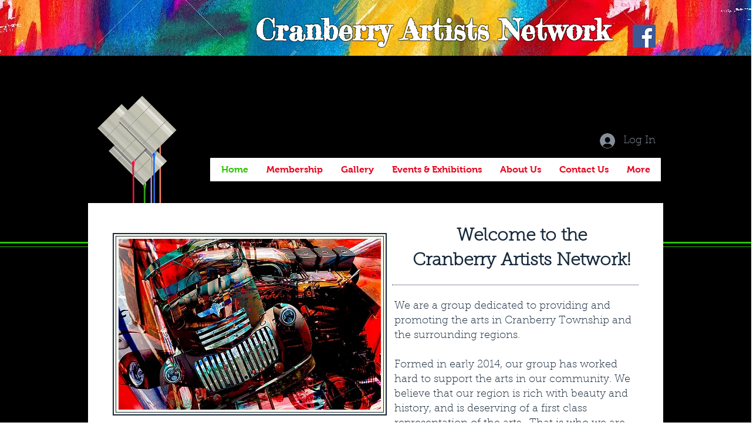

--- FILE ---
content_type: application/javascript
request_url: https://static.parastorage.com/services/santa/1.13152.0/node_modules/@wix/santa-galleries/target/Freestyle/js/app.min.js
body_size: 5850
content:
!function(t){t.fn.drag=function(e,a,o){var r="string"==typeof e?e:"",i=t.isFunction(e)?e:t.isFunction(a)?a:null;return 0!==r.indexOf("drag")&&(r="drag"+r),o=(e==i?a:o)||{},i?this.bind(r,o,i):this.trigger(r)};var e=t.event,a=e.special,o=a.drag={defaults:{which:1,distance:0,not:":input",handle:null,relative:!1,drop:!0,click:!1},datakey:"dragdata",noBubble:!0,add:function(e){var a=t.data(this,o.datakey),r=e.data||{};a.related+=1,t.each(o.defaults,function(t,e){void 0!==r[t]&&(a[t]=r[t])})},remove:function(){t.data(this,o.datakey).related-=1},setup:function(){if(!t.data(this,o.datakey)){var a=t.extend({related:0},o.defaults);t.data(this,o.datakey,a),e.add(this,"touchstart mousedown",o.init,a),this.attachEvent&&this.attachEvent("ondragstart",o.dontstart)}},teardown:function(){(t.data(this,o.datakey)||{}).related||(t.removeData(this,o.datakey),e.remove(this,"touchstart mousedown",o.init),o.textselect(!0),this.detachEvent&&this.detachEvent("ondragstart",o.dontstart))},init:function(r){if(!o.touched){var i,s=r.data;if(!(0!=r.which&&s.which>0&&r.which!=s.which)&&!t(r.target).is(s.not)&&(!s.handle||t(r.target).closest(s.handle,r.currentTarget).length)&&(o.touched="touchstart"==r.type?this:null,s.propagates=1,s.mousedown=this,s.interactions=[o.interaction(this,s)],s.target=r.target,s.pageX=r.pageX,s.pageY=r.pageY,s.dragging=null,i=o.hijack(r,"draginit",s),s.propagates))return i=o.flatten(i),i&&i.length&&(s.interactions=[],t.each(i,function(){s.interactions.push(o.interaction(this,s))})),s.propagates=s.interactions.length,!1!==s.drop&&a.drop&&a.drop.handler(r,s),o.textselect(!1),o.touched?e.add(o.touched,"touchmove touchend",o.handler,s):e.add(document,"mousemove mouseup",o.handler,s),!(!o.touched||s.live)&&void 0}},interaction:function(e,a){var r=t(e)[a.relative?"position":"offset"]()||{top:0,left:0};return{drag:e,callback:new o.callback,droppable:[],offset:r}},handler:function(r){var i=r.data;switch(r.type){case!i.dragging&&"touchmove":r.preventDefault();case!i.dragging&&"mousemove":if(Math.pow(r.pageX-i.pageX,2)+Math.pow(r.pageY-i.pageY,2)<Math.pow(i.distance,2))break;r.target=i.target,o.hijack(r,"dragstart",i),i.propagates&&(i.dragging=!0);case"touchmove":r.preventDefault();case"mousemove":if(i.dragging){if(o.hijack(r,"drag",i),i.propagates){!1!==i.drop&&a.drop&&a.drop.handler(r,i);break}r.type="mouseup"}case"touchend":case"mouseup":default:o.touched?e.remove(o.touched,"touchmove touchend",o.handler):e.remove(document,"mousemove mouseup",o.handler),i.dragging&&(!1!==i.drop&&a.drop&&a.drop.handler(r,i),o.hijack(r,"dragend",i)),o.textselect(!0),!1===i.click&&i.dragging&&t.data(i.mousedown,"suppress.click",(new Date).getTime()+5),i.dragging=o.touched=!1}},hijack:function(a,r,i,s,h){if(i){var n,l,d,c={event:a.originalEvent,type:a.type},p=r.indexOf("drop")?"drag":"drop",g=s||0,f=isNaN(s)?i.interactions.length:s;a.type=r,a.originalEvent=null,i.results=[];do{if(l=i.interactions[g]){if("dragend"!==r&&l.cancelled)continue;d=o.properties(a,i,l),l.results=[],t(h||l[p]||i.droppable).each(function(s,h){if(d.target=h,a.isPropagationStopped=function(){return!1},n=h?e.dispatch.call(h,a,d):null,!1===n?("drag"==p&&(l.cancelled=!0,i.propagates-=1),"drop"==r&&(l[p][s]=null)):"dropinit"==r&&l.droppable.push(o.element(n)||h),"dragstart"==r&&(l.proxy=t(o.element(n)||l.drag)[0]),l.results.push(n),delete a.result,"dropinit"!==r)return n}),i.results[g]=o.flatten(l.results),"dropinit"==r&&(l.droppable=o.flatten(l.droppable)),"dragstart"!=r||l.cancelled||d.update()}}while(++g<f);return a.type=c.type,a.originalEvent=c.event,o.flatten(i.results)}},properties:function(t,e,a){var r=a.callback;return r.drag=a.drag,r.proxy=a.proxy||a.drag,r.startX=e.pageX,r.startY=e.pageY,r.deltaX=t.pageX-e.pageX,r.deltaY=t.pageY-e.pageY,r.originalX=a.offset.left,r.originalY=a.offset.top,r.offsetX=r.originalX+r.deltaX,r.offsetY=r.originalY+r.deltaY,r.drop=o.flatten((a.drop||[]).slice()),r.available=o.flatten((a.droppable||[]).slice()),r},element:function(t){if(t&&(t.jquery||1==t.nodeType))return t},flatten:function(e){return t.map(e,function(e){return e&&e.jquery?t.makeArray(e):e&&e.length?o.flatten(e):e})},textselect:function(e){t(document)[e?"unbind":"bind"]("selectstart",o.dontstart).css("MozUserSelect",e?"":"none"),document.unselectable=e?"off":"on"},dontstart:function(){return!1},callback:function(){}};o.callback.prototype={update:function(){a.drop&&this.available.length&&t.each(this.available,function(t){a.drop.locate(this,t)})}};var r=e.dispatch;e.dispatch=function(e){return t.data(this,"suppress."+e.type)-(new Date).getTime()>0?void t.removeData(this,"suppress."+e.type):r.apply(this,arguments)};var i=e.fixHooks.touchstart=e.fixHooks.touchmove=e.fixHooks.touchend=e.fixHooks.touchcancel={props:"clientX clientY pageX pageY screenX screenY".split(" "),filter:function(e,a){if(a){var o=a.touches&&a.touches[0]||a.changedTouches&&a.changedTouches[0]||null;o&&t.each(i.props,function(t,a){e[a]=o[a]})}return e}};a.draginit=a.dragstart=a.dragend=o}(jQuery);var FreestyleController=function(t,e){var a=this;a.itemClass="item",a.itemSelector="."+a.itemClass,a.items=[],a.props={},a.nodrag=!0,a.firstLoad=!0,a.preservedHeight=600,a.lastIndex=-1,this.resize=_.debounce(_.bind(this._resize,this),200),FreestyleController.super_.apply(this,arguments),$(a.el).on("click",".filler",function(t){if(1==a.nodrag){var e=$(t.currentTarget).parent().index();a.lastIndex==a.activeIndex&&a.itemClick(a.items[e],e,t)}else a.nodrag=!0}),$(a.el).on("dblclick",".filler, .caman",function(t){var e=$(t.currentTarget).parent().index();a.itemClick(a.items[e],e,t)})};utils.inherits(FreestyleController,SimpleAppProto),FreestyleController.prototype.itemClick=function(t,e,a){var o=this;switch(o.props.galleryImageOnClickAction){case"goToLink":o.openLink(t.href,t.target,t.linkType,a,t["data-anchor"],o.mainPageId,t.link);break;case"zoomMode":Wix.pushState(JSON.stringify({cmd:"zoom",args:[e]}));break;case"disabled":default:Wix.pushState(JSON.stringify({cmd:"itemClicked",args:[e]}))}},FreestyleController.prototype.createDom=function(){var t=this,e=1,a=t.getViewportSize();t.containerHeight=a.height,t.itemsInViewport=5,t.el.html(""),t.displayNode=$('<div id="container"></div>').appendTo(this.el);$("#container");_.each(this.items,function(e,a){var o=$('<div class="drag"></div>').appendTo(t.displayNode);o.data("item",e).addClass(t.itemClass),t.isMobile?o.addClass("hide"):$('<div class="rotate NE"></div><div class="handle NW"></div><div class="handle SW"></div><div class="handle SE"></div>').appendTo(o),$('<div class="border"></div>').appendTo(o),$('<div class="filler"></div>').appendTo(o),$('<svg class="overlay">').appendTo(o),$('<img class="caman">').appendTo(o).attr("id","caman-"+a).addClass("hide");var r=$('<div class="details"></div>').appendTo(o).addClass("hide");$('<h3 class="title"></h3>').appendTo(r).html(e.title)}),t.isMobile&&"vertical"==t.props.orientation&&t.itemsInViewport<t.items.length&&$('<div class="show-more">Show More</div>').appendTo(t.el).click(_.bind(t.displayMore,this)),t.isMobile||$(".drag").mousedown(function(a){t.lastIndex=t.activeIndex,$(t.itemSelector,t.el).removeClass("active"),$(".drag").css("cursor",""),$(this).css("zIndex",e++).addClass("active"),t.activeIndex=$(this).index(),"goToLink"!==t.props.galleryImageOnClickAction||_.isEmpty(t.items[t.activeIndex].href)||$(this).css("cursor","pointer")}),$(".drag").on("touchstart",function(){t.lastIndex=t.activeIndex,$(t.itemSelector,t.el).removeClass("active"),$(this).css("zIndex",e++).addClass("active"),t.activeIndex=$(this).index()}),t.displayNode.css({position:"absolute",top:"0px",bottom:"0px",left:"0px",right:"0px"})},FreestyleController.prototype.displayMore=function(){for(var t=this,e=Math.min(t.items.length,t.itemsInViewport+5),a=t.shuffleIndexes(),o=t.itemsInViewport;o<e;o++)$(t.itemSelector,t.el).eq(a.indexOf(o)).removeClass("hide");this.itemsInViewport=e,t.containerHeight=t.elementSize*(e+1),Wix.setHeight(Math.floor(t.elementSize*(e+.5))),t.itemsInViewport==t.items.length?$(".show-more").addClass("hide"):$(".show-more").css({top:Math.floor(t.elementSize*(e+.8))+"px"})},FreestyleController.prototype.shuffleIndexes=function(){var t=this;Math.seedrandom("layout-seed-"+t.props.layoutSeed);var e=[];t.random=[];for(var a=0;a<t.items.length;a++)e.push(a),t.random[a]=Math.random();for(var o,r,i=e.length;0!==i;)r=Math.floor(Math.random()*i),i-=1,o=e[i],e[i]=e[r],e[r]=o;return e},FreestyleController.prototype.updateLayout=function(){var t=this,e=!1;if("horizontal"==t.props.orientation&&$(t.itemSelector,t.el).removeClass("hide"),/MSIE (\d+\.\d+);/.test(navigator.userAgent)){new Number(RegExp.$1)<9&&(e=!0,$(".rotate").css("display","none"))}var a,o=t.getViewportSize(),r=o.width,i=0,s=0,h=1==e?"none":t.props.imageDecoration,n=t.items.length,l=Math.floor((r-180)/270)||1,d=t.props.borderWidth,c=o.width-230>270?1:Math.max((o.width-230)/270,.5),p=Math.floor(270*c),g=!1,f=!1,u=!1;t.elementSize=p,a=t.isMobile&&"vertical"==t.props.orientation?t.elementSize*(t.itemsInViewport+1):o.height,"editor"==t.editMode&&($(".item").removeClass("active"),t.activeIndex=null),t.isMobile||"vertical"!=t.props.orientation?t.isMobile||"horizontal"!=t.props.orientation||(t.preservedHeight="site"==t.editMode?t.containerHeight:t.preservedHeight,Wix.setHeight(t.preservedHeight),t.containerHeight=t.preservedHeight):"none"!=t.props.imageDecoration&&"vintageFrame"!=t.props.imageDecoration||"fit"!=t.props.cropAndFitStage?Wix.setHeight((Math.ceil(n/l)+.9)*p):Wix.setHeight((Math.ceil(n/l)+.5)*p);var M=t.shuffleIndexes();if("random"==t.props.imageDecoration&&1!=e)for(var m=["none","polaroid","scotchTape","vintageFrame"],v=[],w=0;w<n;w++)v.push(m[Math.floor(4*t.random[w])]);$(t.el).hammer(),$(t.itemSelector,t.el).each(function(n){var m,w,x,y,I=$(this),b=I.data("item"),P=0,k=0,C=0,S=b.width/b.height,F=0,W=0,z=0,X=0,Y=M[n],A=1==t.props.applyRotationInLayout?330+Math.floor(60*t.random[M[Y]]):0,T=1,H={};switch(t.changeCursor(I,A),Y<t.itemsInViewport&&I.removeClass("hide"),"random"==t.props.imageDecoration&&1!=e&&(h=v[n]),I.on("rotate",function(e){n==t.activeIndex&&(g=!0,u=!0,X=Math.floor(e.gesture.rotation),t.rotate(I,A+X))}).on("pinch",function(e){if(n==t.activeIndex){f=!0;for(var a=e.gesture.target,o=0;o<e.gesture.touches.length;o++)e.gesture.touches[o].target!=a&&(f=!1);if(1==f){u=!0,T=e.gesture.scale;var r=I.height()*(1-T),i=I.width()*(1-T);H.width=Math.floor(Math.max(75,I.width()*T)),H.height=Math.floor(Math.max(75*I.height()/I.width(),I.height()*T)),H.left=y+Math.floor(i/2),H.top=x+Math.floor(r/2),$(this).css(H);var s="random"==t.props.imageDecoration?v[n]:t.props.imageDecoration;t.applyResizing(I,H,s)}}}).on("release",function(e){if(0!=X&&g&&(g=!1,A+=X),X=0,f){var a=H.width,o=H.height;f=!1;var r="random"==t.props.imageDecoration?v[n]:t.props.imageDecoration;t.finalizeResizing(I,n,a,o,r)}u=!1,x=I[0].offsetTop,y=I[0].offsetLeft}),h){case"none":"crop"==t.props.cropAndFitStage?(P=p,k=p):b.width>b.height?(P=p,k=Math.floor(p/S)):(P=Math.floor(p*S),k=p),I.width(P+2*d).height(k+2*d),$(".filler",I).css({backgroundSize:"cover",border:t.props.borderWidth+"px solid "+utils.hexToRgba(t.props.borderColor,t.props.alphaBorderColor)}),$(".overlay",I).attr("class","overlay hide");break;case"polaroid":I.width(p).height(Math.floor(31*p/27)),I.css("background-color","#F9F9F9"),$(".border",I).removeClass("sloppy").css({backgroundColor:utils.hexToRgba(t.props.borderColor||"#000000",t.props.alphaBorderColor||.5),backgroundSize:"cover",top:Math.floor(20*c)+"px",left:Math.floor(20*c)+"px",right:Math.floor(20*c)+"px",bottom:Math.floor(60*c)+"px"}),$(".filler",I).css({backgroundSize:"cover",top:Math.floor(20*c)+d+"px",left:Math.floor(20*c)+d+"px",right:Math.floor(20*c)+d+"px",bottom:Math.floor(60*c)+d+"px"}),I.addClass("dropShadow"),$(".overlay",I).attr("class","overlay hide"),P=p-40-2*t.props.borderWidth,k=p-40-2*t.props.borderWidth;break;case"scotchTape":P=p,k=p,I.width(P+2*d).height(k+2*d),$(".filler",I).css({backgroundSize:"cover",border:t.props.borderWidth+"px solid "+utils.hexToRgba(t.props.borderColor,t.props.alphaBorderColor)});var E=Math.abs(A)%3+1;$(".overlay",I).attr("class","overlay ductTape"+E).width(p+2*d).height(p+2*d);break;case"vintageFrame":var L,D;"crop"==t.props.cropAndFitStage?(P=p,k=p):b.width>b.height?(P=p,k=Math.floor(p/S)):(P=Math.floor(p*S),k=p),L=Math.floor(1.07*P),D=Math.floor(1.08*k),I.width(L+2*d).height(D+2*d),$(".overlay",I).attr("class","overlay hide"),$(".border",I).addClass("sloppy").css({width:L+"px",height:D+"px",border:t.props.borderWidth+"px solid "+utils.hexToRgba(t.props.borderColor,t.props.alphaBorderColor)}),$(".filler",I).css({backgroundSize:"cover",top:d+Math.floor(.036*k)+"px",left:d+Math.floor(.029*P)+"px",right:d+Math.floor(.034*P)+"px",bottom:d+Math.floor(.04*k)+"px"});break;case"vintageFilter":"crop"==t.props.cropAndFitStage?(P=p,k=p):b.width>b.height?(P=p,k=Math.floor(p/S)):(P=Math.floor(p*S),k=p),I.width(P).height(k),$(".caman",I).width(P).height(k),$(".overlay",I).attr("class","overlay hide")}var N=utils.getResizedImageUrl(b.uri,P,k,{siteQuality:t.quality,maxWidth:b.width,maxHeight:b.height});if("vintageFilter"==h){var V,_={store:!1};N="http://127.0.0.1/wix/index.php?imgUri="+N}if("horizontal"==t.props.orientation)I.css({position:"absolute",top:Math.floor(t.random[n]*(a-1.4*I.height())+.2*I.height())+"px",left:Math.floor(t.random[M[n]]*(r-1.3*I.width())+.15*I.width())+"px"});else{var R,j,q=Math.floor(Y/l),O=(Math.floor(.1*I.width()),Math.floor(.1*I.height()));j=Math.floor(q*p+.3*I.height()+2*t.random[n]*O),R=Math.floor(Y%l*((r-100)/l)+(r-100-l*I.width())/l*t.random[n])+50,I.css({position:"absolute",top:j+"px",left:R+"px"}),!t.isMobile&&j+1.5*I.height()>i?i=Math.floor(j+1.5*I.height()):Y<t.itemsInViewport&&j+1.5*I.height()>i&&(i=Math.floor(j+1.5*I.height()),s=Math.floor(j+1.3*I.height())),t.itemsInViewport==t.items.length?$(".show-more").addClass("hide"):$(".show-more").css({top:s+"px",left:Math.floor((o.width-150)/2)+"px"})}t.rotate(I,A),$(".filler",I).css({backgroundImage:"url("+N+")"}),"vintageFilter"==h?($(".caman",I).removeClass("hide"),$(".filler",I).addClass("hide"),$.ajax({url:N,type:"get",dataType:"text",success:function(t,e,a){$(".caman",I).attr("src","data:image/jpeg;base64,"+t),V=Filtrr2($("#caman-"+n),function(){this.brighten(20).saturate(-50).contrast(20).expose(.6).render()},_)},error:function(t){console.log(t)}})):($(".caman",I).addClass("hide"),$(".caman",I).removeAttr("data-caman"),$(".filler",I).removeClass("hide")),x=I[0].offsetTop,y=I[0].offsetLeft;var B,U,Q=0,J=0,G=!1,K={};I.drag("start",function(a){G=!0,B=a.target,K={attr:$(a.target).prop("className"),width:I.width(),height:I.height()},C=I.width()/I.height(),Q=I[0].offsetTop,J=I[0].offsetLeft,h=1!=e?"random"==t.props.imageDecoration?v[n]:t.props.imageDecoration:"none",U=K.attr,t.changeElCursor(U,A)}).drag(function(e,o){var i=0,s=0,n=0,l=0;switch(o=$.extend({},K,o||{}),o.attr){case"rotate NE":var c=Math.atan(I.height()/I.width()),p=o.deltaX*Math.cos(A*Math.PI/180)+o.deltaY*Math.sin(A*Math.PI/180),g=-o.deltaX*Math.sin(A*Math.PI/180)+o.deltaY*Math.cos(A*Math.PI/180);i=Math.floor((I.width()/2+p+15)*Math.cos(c)+(I.height()/2-g+15)*Math.sin(c)),s=Math.floor(-g*Math.cos(c)-p*Math.sin(c)),z=i>=0?Math.floor(180*Math.atan(-s/i)/Math.PI):Math.floor(180+180*Math.atan(-s/i)/Math.PI),W=!0,t.rotate(I,A+z);break;case"handle SE":m=Math.max(100,o.width+Math.floor(o.deltaX*Math.cos(A*Math.PI/180)+o.deltaY*Math.sin(A*Math.PI/180))),w="none"==h&&"fit"==t.props.cropAndFitStage?Math.floor((m-2*d)/S+2*d):Math.floor(m/C),w>o.height-o.deltaX*Math.sin(A*Math.PI/180)+o.deltaY*Math.cos(A*Math.PI/180)&&(w=Math.max(Math.ceil((100-2*d)/S+2*d),Math.floor(o.height-o.deltaX*Math.sin(A*Math.PI/180)+o.deltaY*Math.cos(A*Math.PI/180))),m="none"==h&&"fit"==t.props.cropAndFitStage?Math.floor((w-2*d)*S+2*d):Math.floor(w*C)),n=o.height-w,l=o.width-m,H.top=Math.floor(Q-.5*(l*Math.sin(A*Math.PI/180)+n*Math.cos(A*Math.PI/180)-n)),H.left=Math.floor(J-.5*(l*Math.cos(A*Math.PI/180)-n*Math.sin(A*Math.PI/180)-l)),F=!0,W=!1;break;case"handle NW":m=Math.max(100,o.width-Math.floor(o.deltaX*Math.cos(A*Math.PI/180)+o.deltaY*Math.sin(A*Math.PI/180))),w="none"==h&&"fit"==t.props.cropAndFitStage?Math.floor((m-2*d)/S+2*d):Math.floor(m/C),w>o.height+o.deltaX*Math.sin(A*Math.PI/180)-o.deltaY*Math.cos(A*Math.PI/180)&&(w=Math.max(Math.ceil((100-2*d)/S+2*d),Math.floor(o.height+o.deltaX*Math.sin(A*Math.PI/180)-o.deltaY*Math.cos(A*Math.PI/180))),m="none"==h&&"fit"==t.props.cropAndFitStage?Math.floor((w-2*d)*S+2*d):Math.floor(w*C)),n=o.height-w,l=o.width-m,H.top=Math.floor(Q+.5*(l*Math.sin(A*Math.PI/180)+n*Math.cos(A*Math.PI/180)+n)),H.left=Math.floor(J-.5*(n*Math.sin(A*Math.PI/180)-l*Math.cos(A*Math.PI/180)-l)),F=!0,W=!1;break;case"handle SW":m=Math.max(100,o.width-Math.floor(o.deltaX*Math.cos(A*Math.PI/180)+o.deltaY*Math.sin(A*Math.PI/180))),w="none"==h&&"fit"==t.props.cropAndFitStage?Math.floor((m-2*d)/S+2*d):Math.floor(m/C),w>o.height-o.deltaX*Math.sin(A*Math.PI/180)+o.deltaY*Math.cos(A*Math.PI/180)&&(w=Math.max(Math.ceil((100-2*d)/S+2*d),Math.floor(o.height-o.deltaX*Math.sin(A*Math.PI/180)+o.deltaY*Math.cos(A*Math.PI/180))),m="none"==h&&"fit"==t.props.cropAndFitStage?Math.floor((w-2*d)*S+2*d):Math.floor(w*C)),n=o.height-w,l=o.width-m,H.top=Math.floor(Q+.5*(l*Math.sin(A*Math.PI/180)-n*Math.cos(A*Math.PI/180)+n)),H.left=Math.floor(J+.5*(l*Math.cos(A*Math.PI/180)+n*Math.sin(A*Math.PI/180)+l)),F=!0,W=!1;break;case"rotate EE":i=Math.floor(I.width()/2+o.deltaX*Math.cos(A*Math.PI/180)+o.deltaY*Math.sin(A*Math.PI/180)),s=Math.floor(-o.deltaX*Math.sin(A*Math.PI/180)+o.deltaY*Math.cos(A*Math.PI/180)),z=i>=0?Math.floor(180*Math.atan(s/i)/Math.PI):Math.floor(180+180*Math.atan(s/i)/Math.PI),W=!0,t.rotate(I,A+z);break;case"rotate NN":i=Math.floor(I.height()/2+o.deltaX*Math.sin(A*Math.PI/180)-o.deltaY*Math.cos(A*Math.PI/180)),s=Math.floor(o.deltaX*Math.cos(A*Math.PI/180)+o.deltaY*Math.sin(A*Math.PI/180)),z=i>=0?Math.floor(180*Math.atan(s/i)/Math.PI):Math.floor(180+180*Math.atan(s/i)/Math.PI),W=!0,t.rotate(I,A+z);break;case"rotate WW":i=Math.floor(I.width()/2-o.deltaX*Math.cos(A*Math.PI/180)-o.deltaY*Math.sin(A*Math.PI/180)),s=Math.floor(-o.deltaX*Math.sin(A*Math.PI/180)+o.deltaY*Math.cos(A*Math.PI/180)),z=i>=0?Math.floor(180*-Math.atan(s/i)/Math.PI):Math.floor(-180-180*Math.atan(s/i)/Math.PI),W=!0,t.rotate(I,A+z);break;case"rotate SS":i=Math.floor(I.height()/2-o.deltaX*Math.sin(A*Math.PI/180)+o.deltaY*Math.cos(A*Math.PI/180)),s=Math.floor(-o.deltaX*Math.cos(A*Math.PI/180)-o.deltaY*Math.sin(A*Math.PI/180)),z=i>=0?Math.floor(180*Math.atan(s/i)/Math.PI):Math.floor(180+180*Math.atan(s/i)/Math.PI),W=!0,t.rotate(I,A+z);break;default:u||(a=t.isMobile?t.containerHeight:a,H.top=Q+o.deltaY+I.height()/2>0&&Q+o.deltaY+I.height()/2<a?Q+o.deltaY:H.top,H.left=J+o.deltaX+I.width()/2>0&&J+o.deltaX+I.width()/2<r?J+o.deltaX:H.left,H.left+I.width()/2,H.top+I.height()/2,m=I.width(),w=I.height(),F=!1,W=!1,t.nodrag=!1,x=I[0].offsetTop,y=I[0].offsetLeft)}H.width=m,H.height=w,$(this).css(H),t.applyResizing(I,H,h)}).drag("end",function(e){$(t.el).css("cursor","auto"),G=!1,t.nodrag=t.isMobile,B=null,K={},F&&t.finalizeResizing(I,n,m,w,h),W&&(A=(A+z)%360>180?(A+z-360)%360:(A+z)%360<-180?(A+z+360)%360:(A+z)%360,t.changeCursor(I,A))})}),"vertical"==t.props.orientation&&(t.containerHeight=i,t.isMobile&&(t.updated=!0,Wix.setHeight(i))),t.isMobile&&$(t.el).css({touchAction:"auto"})},FreestyleController.prototype.applyResizing=function(t,e,a){var o=this,r=e.width,i=e.height,s=o.props.borderWidth;$(".overlay",t).width(r).height(i),$(".caman",t).width(r).height(i),"vintageFrame"==a?($(".filler",t).css({top:s+Math.floor(.034*i)+"px",left:s+Math.floor(.027*r)-1+"px",right:s+Math.floor(.032*r)+"px",bottom:s+Math.floor(.038*i)+"px"}),$(".border",t).css({width:Math.floor(r-2*s)+"px",height:i-2*s+"px"})):"polaroid"==a&&($(".border",t).css({top:Math.floor(20*t.width()/270)+"px",left:Math.floor(20*t.width()/270)+"px",right:Math.floor(20*t.width()/270)+"px",bottom:Math.floor(60*t.width()/270)+"px"}),$(".filler",t).css({backgroundSize:"cover",top:Math.floor(20*t.width()/270)+s+"px",left:Math.floor(20*t.width()/270)+s+"px",right:Math.floor(20*t.width()/270)+s+"px",bottom:Math.floor(60*t.width()/270)+s+"px"}))},FreestyleController.prototype.finalizeResizing=function(t,e,a,o,r){var i,s,h,n=this,l=n.items[e],d=l.uri,c=n.props.borderWidth;switch(r){case"none":a-2*c>n.items[e].width||o-2*c>n.items[e].height?"crop"==n.props.cropAndFitStage?(s=Math.min(n.items[e].width,n.items[e].height),h=Math.min(n.items[e].width,n.items[e].height)):(s=n.items[e].width,h=n.items[e].height):(s=a-2*c,h=o-2*c);break;case"polaroid":s=a-Math.floor(a/270*80-2*c),h=a-Math.floor(a/270*80-2*c);break;case"scotchTape":a-2*c>n.items[e].width||o-2*c>n.items[e].height?(s=Math.min(n.items[e].width,n.items[e].height),s=Math.min(n.items[e].width,n.items[e].height)):(s=a-2*c,h=a-2*c);break;case"vintageFrame":s=a-2*c,h=o-2*c,$(".border",t).css({width:Math.floor(a-2*c)+"px",height:o-2*c+"px"}),t.css("width",Math.floor(a)+"px")}i=utils.getResizedImageUrl(d,s,h,{siteQuality:n.quality,maxWidth:l.width,maxHeight:l.height}),$(".filler",t).css({backgroundImage:"url("+i+")",backgroundSize:"cover"})},FreestyleController.prototype.changeEditMode=function(){var t=this;"editor"==t.editMode&&t.updateLayout()},FreestyleController.prototype.updateSettings=function(t){var e=this,a=!0;e.mainPageId=t.mainPageId,e.quality=t.quality||{},e.itemsChanged(t.items,["uri"])?a=!0:e.propsChanged(t.props,["cropAndFitStage","imageDecoration","layoutSeed","orientation"])&&(a=!0,e.updated=!1),e.propsChanged(t.props,["applyRotationInLayout"])&&(e.firstLoad=!1),a?(e.destroy(),e.items=t.items||[],e.props=t.props||{},e.createDom()):_.extend(e.props,t.props),e.updateLayout()},FreestyleController.prototype.destroy=function(){this.el.html("")},FreestyleController.prototype._resize=function(){var t=this,e=t.getViewportSize();"horizontal"==t.props.orientation?(t.preservedHeight=e.height,t.el.height(t.preservedHeight)):t.el.height(t.containerHeight),1==!t.updated&&t.updateLayout()},FreestyleController.prototype.getViewportSize=function(){var t=document.documentElement;return{width:t.clientWidth,height:t.clientHeight}},FreestyleController.prototype.zoomClosed=function(){},FreestyleController.prototype.rotate=function(t,e){t.css({"-webkit-transform":"rotate("+e+"deg)","-webkit-transform-origin:":"center center","-moz-transform":"rotate("+e+"deg)","-moz-transform-origin:":"center center","-ms-transform":"rotate("+e+"deg)","-ms-transform-origin:":"center center",transform:"rotate("+e+"deg)","transform-origin:":"center center"})},FreestyleController.prototype.changeCursor=function(t,e){(e+180)%180>22.5&&(e+180)%180<67.5?($(".NW,.SE",t).css("cursor","url(css/Arrow-Vertical-W2.png) 6 14, auto"),$(".SW",t).css("cursor","url(css/Arrow-Horizontal-W2.png) 14 6, auto")):(e+180)%180>67.5&&(e+180)%180<112.5?($(".NW,.SE",t).css("cursor","url(css/Arrow-FLIP_1-W2.png) 11 11, auto"),$(".SW",t).css("cursor","url(css/Arrow-FLIP_2-W2.png) 11 11, auto")):(e+180)%180>112.5&&(e+180)%180<157.5?($(".NW,.SE",t).css("cursor","url(css/Arrow-Horizontal-W2.png) 14 6, auto"),$(".SW",t).css("cursor","url(css/Arrow-Vertical-W2.png) 6 14, auto")):($(".NW,.SE",t).css("cursor","url(css/Arrow-FLIP_2-W2.png) 11 11, auto"),$(".SW",t).css("cursor","url(css/Arrow-FLIP_1-W2.png) 11 11, auto"))},FreestyleController.prototype.changeElCursor=function(t,e){var a=this;"handle SE"==t||"handle NW"==t?(e+180)%180>22.5&&(e+180)%180<67.5?$(a.el).css("cursor","url(css/Arrow-Vertical-W2.png) 6 14, auto"):(e+180)%180>67.5&&(e+180)%180<112.5?$(a.el).css("cursor","url(css/Arrow-FLIP_1-W2.png) 11 11, auto"):(e+180)%180>112.5&&(e+180)%180<157.5?$(a.el).css("cursor","url(css/Arrow-Horizontal-W2.png) 14 6, auto"):$(a.el).css("cursor","url(css/Arrow-FLIP_2-W2.png) 11 11, auto"):"handle SW"==t&&((e+180)%180>22.5&&(e+180)%180<67.5?$(a.el).css("cursor","url(css/Arrow-Horizontal-W2.png) 14 6, auto"):(e+180)%180>67.5&&(e+180)%180<112.5?$(a.el).css("cursor","url(css/Arrow-FLIP_2-W2.png) 11 11, auto"):(e+180)%180>112.5&&(e+180)%180<157.5?$(a.el).css("cursor","url(css/Arrow-Vertical-W2.png) 6 14, auto"):$(a.el).css("cursor","url(css/Arrow-FLIP_1-W2.png) 11 11, auto"))};

--- FILE ---
content_type: application/javascript
request_url: https://static.parastorage.com/services/santa/1.13152.0/node_modules/@wix/santa-galleries/lib/js/seedrandom.min.js
body_size: -248
content:
!function(a,b,c,d,e,f){function g(a){var b,c=a.length,e=this,f=0,g=e.i=e.j=0,h=e.S=[];for(c||(a=[c++]);d>f;)h[f]=f++;for(f=0;d>f;f++)h[f]=h[g=o&g+a[f%c]+(b=h[f])],h[g]=b;(e.g=function(a){for(var b,c=0,f=e.i,g=e.j,h=e.S;a--;)b=h[f=o&f+1],c=c*d+h[o&(h[f]=h[g=o&g+b])+(h[g]=b)];return e.i=f,e.j=g,c})(d)}function h(a,b){var c,d=[],e=(typeof a)[0];if(b&&"o"==e)for(c in a)try{d.push(h(a[c],b-1))}catch(f){}return d.length?d:"s"==e?a:a+"\x00"}function i(a,b){for(var c,d=a+"",e=0;e<d.length;)b[o&e]=o&(c^=19*b[o&e])+d.charCodeAt(e++);return k(b)}function j(c){try{return a.crypto.getRandomValues(c=new Uint8Array(d)),k(c)}catch(e){return[+new Date,a,a.navigator.plugins,a.screen,k(b)]}}function k(a){return String.fromCharCode.apply(0,a)}var l=c.pow(d,e),m=c.pow(2,f),n=2*m,o=d-1;c.seedrandom=function(a,f){var o=[],p=i(h(f?[a,k(b)]:0 in arguments?a:j(),3),o),q=new g(o);return i(k(q.S),b),c.random=function(){for(var a=q.g(e),b=l,c=0;m>a;)a=(a+c)*d,b*=d,c=q.g(1);for(;a>=n;)a/=2,b/=2,c>>>=1;return(a+c)/b},p},i(c.random(),b)}(this,[],Math,256,6,52);
//# sourceMappingURL=seedrandom.min.js.map